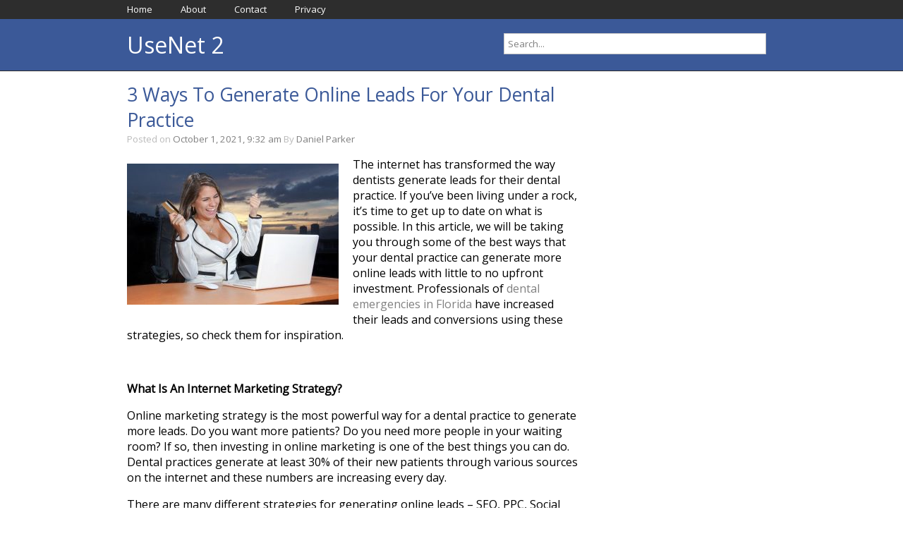

--- FILE ---
content_type: text/html; charset=UTF-8
request_url: https://usenet2.org/3-ways-to-generate-online-leads-for-your-dental-practice/
body_size: 8531
content:
<!DOCTYPE html>
<html lang="en-US">

<head>

<meta charset="UTF-8" />

<meta name="viewport" content="width=device-width">

<title>3 Ways To Generate Online Leads For Your Dental Practice | UseNet 2</title>

<link rel="profile" href="http://gmpg.org/xfn/11" />

<link rel="pingback" href="https://usenet2.org/xmlrpc.php" />

<meta name='robots' content='max-image-preview:large' />
<link rel='dns-prefetch' href='//fonts.googleapis.com' />
<link rel="alternate" type="application/rss+xml" title="UseNet 2 &raquo; Feed" href="https://usenet2.org/feed/" />
<link rel="alternate" title="oEmbed (JSON)" type="application/json+oembed" href="https://usenet2.org/wp-json/oembed/1.0/embed?url=https%3A%2F%2Fusenet2.org%2F3-ways-to-generate-online-leads-for-your-dental-practice%2F" />
<link rel="alternate" title="oEmbed (XML)" type="text/xml+oembed" href="https://usenet2.org/wp-json/oembed/1.0/embed?url=https%3A%2F%2Fusenet2.org%2F3-ways-to-generate-online-leads-for-your-dental-practice%2F&#038;format=xml" />
<style id='wp-img-auto-sizes-contain-inline-css' type='text/css'>
img:is([sizes=auto i],[sizes^="auto," i]){contain-intrinsic-size:3000px 1500px}
/*# sourceURL=wp-img-auto-sizes-contain-inline-css */
</style>
<style id='wp-block-library-inline-css' type='text/css'>
:root{--wp-block-synced-color:#7a00df;--wp-block-synced-color--rgb:122,0,223;--wp-bound-block-color:var(--wp-block-synced-color);--wp-editor-canvas-background:#ddd;--wp-admin-theme-color:#007cba;--wp-admin-theme-color--rgb:0,124,186;--wp-admin-theme-color-darker-10:#006ba1;--wp-admin-theme-color-darker-10--rgb:0,107,160.5;--wp-admin-theme-color-darker-20:#005a87;--wp-admin-theme-color-darker-20--rgb:0,90,135;--wp-admin-border-width-focus:2px}@media (min-resolution:192dpi){:root{--wp-admin-border-width-focus:1.5px}}.wp-element-button{cursor:pointer}:root .has-very-light-gray-background-color{background-color:#eee}:root .has-very-dark-gray-background-color{background-color:#313131}:root .has-very-light-gray-color{color:#eee}:root .has-very-dark-gray-color{color:#313131}:root .has-vivid-green-cyan-to-vivid-cyan-blue-gradient-background{background:linear-gradient(135deg,#00d084,#0693e3)}:root .has-purple-crush-gradient-background{background:linear-gradient(135deg,#34e2e4,#4721fb 50%,#ab1dfe)}:root .has-hazy-dawn-gradient-background{background:linear-gradient(135deg,#faaca8,#dad0ec)}:root .has-subdued-olive-gradient-background{background:linear-gradient(135deg,#fafae1,#67a671)}:root .has-atomic-cream-gradient-background{background:linear-gradient(135deg,#fdd79a,#004a59)}:root .has-nightshade-gradient-background{background:linear-gradient(135deg,#330968,#31cdcf)}:root .has-midnight-gradient-background{background:linear-gradient(135deg,#020381,#2874fc)}:root{--wp--preset--font-size--normal:16px;--wp--preset--font-size--huge:42px}.has-regular-font-size{font-size:1em}.has-larger-font-size{font-size:2.625em}.has-normal-font-size{font-size:var(--wp--preset--font-size--normal)}.has-huge-font-size{font-size:var(--wp--preset--font-size--huge)}.has-text-align-center{text-align:center}.has-text-align-left{text-align:left}.has-text-align-right{text-align:right}.has-fit-text{white-space:nowrap!important}#end-resizable-editor-section{display:none}.aligncenter{clear:both}.items-justified-left{justify-content:flex-start}.items-justified-center{justify-content:center}.items-justified-right{justify-content:flex-end}.items-justified-space-between{justify-content:space-between}.screen-reader-text{border:0;clip-path:inset(50%);height:1px;margin:-1px;overflow:hidden;padding:0;position:absolute;width:1px;word-wrap:normal!important}.screen-reader-text:focus{background-color:#ddd;clip-path:none;color:#444;display:block;font-size:1em;height:auto;left:5px;line-height:normal;padding:15px 23px 14px;text-decoration:none;top:5px;width:auto;z-index:100000}html :where(.has-border-color){border-style:solid}html :where([style*=border-top-color]){border-top-style:solid}html :where([style*=border-right-color]){border-right-style:solid}html :where([style*=border-bottom-color]){border-bottom-style:solid}html :where([style*=border-left-color]){border-left-style:solid}html :where([style*=border-width]){border-style:solid}html :where([style*=border-top-width]){border-top-style:solid}html :where([style*=border-right-width]){border-right-style:solid}html :where([style*=border-bottom-width]){border-bottom-style:solid}html :where([style*=border-left-width]){border-left-style:solid}html :where(img[class*=wp-image-]){height:auto;max-width:100%}:where(figure){margin:0 0 1em}html :where(.is-position-sticky){--wp-admin--admin-bar--position-offset:var(--wp-admin--admin-bar--height,0px)}@media screen and (max-width:600px){html :where(.is-position-sticky){--wp-admin--admin-bar--position-offset:0px}}

/*# sourceURL=wp-block-library-inline-css */
</style><style id='global-styles-inline-css' type='text/css'>
:root{--wp--preset--aspect-ratio--square: 1;--wp--preset--aspect-ratio--4-3: 4/3;--wp--preset--aspect-ratio--3-4: 3/4;--wp--preset--aspect-ratio--3-2: 3/2;--wp--preset--aspect-ratio--2-3: 2/3;--wp--preset--aspect-ratio--16-9: 16/9;--wp--preset--aspect-ratio--9-16: 9/16;--wp--preset--color--black: #000000;--wp--preset--color--cyan-bluish-gray: #abb8c3;--wp--preset--color--white: #ffffff;--wp--preset--color--pale-pink: #f78da7;--wp--preset--color--vivid-red: #cf2e2e;--wp--preset--color--luminous-vivid-orange: #ff6900;--wp--preset--color--luminous-vivid-amber: #fcb900;--wp--preset--color--light-green-cyan: #7bdcb5;--wp--preset--color--vivid-green-cyan: #00d084;--wp--preset--color--pale-cyan-blue: #8ed1fc;--wp--preset--color--vivid-cyan-blue: #0693e3;--wp--preset--color--vivid-purple: #9b51e0;--wp--preset--gradient--vivid-cyan-blue-to-vivid-purple: linear-gradient(135deg,rgb(6,147,227) 0%,rgb(155,81,224) 100%);--wp--preset--gradient--light-green-cyan-to-vivid-green-cyan: linear-gradient(135deg,rgb(122,220,180) 0%,rgb(0,208,130) 100%);--wp--preset--gradient--luminous-vivid-amber-to-luminous-vivid-orange: linear-gradient(135deg,rgb(252,185,0) 0%,rgb(255,105,0) 100%);--wp--preset--gradient--luminous-vivid-orange-to-vivid-red: linear-gradient(135deg,rgb(255,105,0) 0%,rgb(207,46,46) 100%);--wp--preset--gradient--very-light-gray-to-cyan-bluish-gray: linear-gradient(135deg,rgb(238,238,238) 0%,rgb(169,184,195) 100%);--wp--preset--gradient--cool-to-warm-spectrum: linear-gradient(135deg,rgb(74,234,220) 0%,rgb(151,120,209) 20%,rgb(207,42,186) 40%,rgb(238,44,130) 60%,rgb(251,105,98) 80%,rgb(254,248,76) 100%);--wp--preset--gradient--blush-light-purple: linear-gradient(135deg,rgb(255,206,236) 0%,rgb(152,150,240) 100%);--wp--preset--gradient--blush-bordeaux: linear-gradient(135deg,rgb(254,205,165) 0%,rgb(254,45,45) 50%,rgb(107,0,62) 100%);--wp--preset--gradient--luminous-dusk: linear-gradient(135deg,rgb(255,203,112) 0%,rgb(199,81,192) 50%,rgb(65,88,208) 100%);--wp--preset--gradient--pale-ocean: linear-gradient(135deg,rgb(255,245,203) 0%,rgb(182,227,212) 50%,rgb(51,167,181) 100%);--wp--preset--gradient--electric-grass: linear-gradient(135deg,rgb(202,248,128) 0%,rgb(113,206,126) 100%);--wp--preset--gradient--midnight: linear-gradient(135deg,rgb(2,3,129) 0%,rgb(40,116,252) 100%);--wp--preset--font-size--small: 13px;--wp--preset--font-size--medium: 20px;--wp--preset--font-size--large: 36px;--wp--preset--font-size--x-large: 42px;--wp--preset--spacing--20: 0.44rem;--wp--preset--spacing--30: 0.67rem;--wp--preset--spacing--40: 1rem;--wp--preset--spacing--50: 1.5rem;--wp--preset--spacing--60: 2.25rem;--wp--preset--spacing--70: 3.38rem;--wp--preset--spacing--80: 5.06rem;--wp--preset--shadow--natural: 6px 6px 9px rgba(0, 0, 0, 0.2);--wp--preset--shadow--deep: 12px 12px 50px rgba(0, 0, 0, 0.4);--wp--preset--shadow--sharp: 6px 6px 0px rgba(0, 0, 0, 0.2);--wp--preset--shadow--outlined: 6px 6px 0px -3px rgb(255, 255, 255), 6px 6px rgb(0, 0, 0);--wp--preset--shadow--crisp: 6px 6px 0px rgb(0, 0, 0);}:where(.is-layout-flex){gap: 0.5em;}:where(.is-layout-grid){gap: 0.5em;}body .is-layout-flex{display: flex;}.is-layout-flex{flex-wrap: wrap;align-items: center;}.is-layout-flex > :is(*, div){margin: 0;}body .is-layout-grid{display: grid;}.is-layout-grid > :is(*, div){margin: 0;}:where(.wp-block-columns.is-layout-flex){gap: 2em;}:where(.wp-block-columns.is-layout-grid){gap: 2em;}:where(.wp-block-post-template.is-layout-flex){gap: 1.25em;}:where(.wp-block-post-template.is-layout-grid){gap: 1.25em;}.has-black-color{color: var(--wp--preset--color--black) !important;}.has-cyan-bluish-gray-color{color: var(--wp--preset--color--cyan-bluish-gray) !important;}.has-white-color{color: var(--wp--preset--color--white) !important;}.has-pale-pink-color{color: var(--wp--preset--color--pale-pink) !important;}.has-vivid-red-color{color: var(--wp--preset--color--vivid-red) !important;}.has-luminous-vivid-orange-color{color: var(--wp--preset--color--luminous-vivid-orange) !important;}.has-luminous-vivid-amber-color{color: var(--wp--preset--color--luminous-vivid-amber) !important;}.has-light-green-cyan-color{color: var(--wp--preset--color--light-green-cyan) !important;}.has-vivid-green-cyan-color{color: var(--wp--preset--color--vivid-green-cyan) !important;}.has-pale-cyan-blue-color{color: var(--wp--preset--color--pale-cyan-blue) !important;}.has-vivid-cyan-blue-color{color: var(--wp--preset--color--vivid-cyan-blue) !important;}.has-vivid-purple-color{color: var(--wp--preset--color--vivid-purple) !important;}.has-black-background-color{background-color: var(--wp--preset--color--black) !important;}.has-cyan-bluish-gray-background-color{background-color: var(--wp--preset--color--cyan-bluish-gray) !important;}.has-white-background-color{background-color: var(--wp--preset--color--white) !important;}.has-pale-pink-background-color{background-color: var(--wp--preset--color--pale-pink) !important;}.has-vivid-red-background-color{background-color: var(--wp--preset--color--vivid-red) !important;}.has-luminous-vivid-orange-background-color{background-color: var(--wp--preset--color--luminous-vivid-orange) !important;}.has-luminous-vivid-amber-background-color{background-color: var(--wp--preset--color--luminous-vivid-amber) !important;}.has-light-green-cyan-background-color{background-color: var(--wp--preset--color--light-green-cyan) !important;}.has-vivid-green-cyan-background-color{background-color: var(--wp--preset--color--vivid-green-cyan) !important;}.has-pale-cyan-blue-background-color{background-color: var(--wp--preset--color--pale-cyan-blue) !important;}.has-vivid-cyan-blue-background-color{background-color: var(--wp--preset--color--vivid-cyan-blue) !important;}.has-vivid-purple-background-color{background-color: var(--wp--preset--color--vivid-purple) !important;}.has-black-border-color{border-color: var(--wp--preset--color--black) !important;}.has-cyan-bluish-gray-border-color{border-color: var(--wp--preset--color--cyan-bluish-gray) !important;}.has-white-border-color{border-color: var(--wp--preset--color--white) !important;}.has-pale-pink-border-color{border-color: var(--wp--preset--color--pale-pink) !important;}.has-vivid-red-border-color{border-color: var(--wp--preset--color--vivid-red) !important;}.has-luminous-vivid-orange-border-color{border-color: var(--wp--preset--color--luminous-vivid-orange) !important;}.has-luminous-vivid-amber-border-color{border-color: var(--wp--preset--color--luminous-vivid-amber) !important;}.has-light-green-cyan-border-color{border-color: var(--wp--preset--color--light-green-cyan) !important;}.has-vivid-green-cyan-border-color{border-color: var(--wp--preset--color--vivid-green-cyan) !important;}.has-pale-cyan-blue-border-color{border-color: var(--wp--preset--color--pale-cyan-blue) !important;}.has-vivid-cyan-blue-border-color{border-color: var(--wp--preset--color--vivid-cyan-blue) !important;}.has-vivid-purple-border-color{border-color: var(--wp--preset--color--vivid-purple) !important;}.has-vivid-cyan-blue-to-vivid-purple-gradient-background{background: var(--wp--preset--gradient--vivid-cyan-blue-to-vivid-purple) !important;}.has-light-green-cyan-to-vivid-green-cyan-gradient-background{background: var(--wp--preset--gradient--light-green-cyan-to-vivid-green-cyan) !important;}.has-luminous-vivid-amber-to-luminous-vivid-orange-gradient-background{background: var(--wp--preset--gradient--luminous-vivid-amber-to-luminous-vivid-orange) !important;}.has-luminous-vivid-orange-to-vivid-red-gradient-background{background: var(--wp--preset--gradient--luminous-vivid-orange-to-vivid-red) !important;}.has-very-light-gray-to-cyan-bluish-gray-gradient-background{background: var(--wp--preset--gradient--very-light-gray-to-cyan-bluish-gray) !important;}.has-cool-to-warm-spectrum-gradient-background{background: var(--wp--preset--gradient--cool-to-warm-spectrum) !important;}.has-blush-light-purple-gradient-background{background: var(--wp--preset--gradient--blush-light-purple) !important;}.has-blush-bordeaux-gradient-background{background: var(--wp--preset--gradient--blush-bordeaux) !important;}.has-luminous-dusk-gradient-background{background: var(--wp--preset--gradient--luminous-dusk) !important;}.has-pale-ocean-gradient-background{background: var(--wp--preset--gradient--pale-ocean) !important;}.has-electric-grass-gradient-background{background: var(--wp--preset--gradient--electric-grass) !important;}.has-midnight-gradient-background{background: var(--wp--preset--gradient--midnight) !important;}.has-small-font-size{font-size: var(--wp--preset--font-size--small) !important;}.has-medium-font-size{font-size: var(--wp--preset--font-size--medium) !important;}.has-large-font-size{font-size: var(--wp--preset--font-size--large) !important;}.has-x-large-font-size{font-size: var(--wp--preset--font-size--x-large) !important;}
/*# sourceURL=global-styles-inline-css */
</style>

<style id='classic-theme-styles-inline-css' type='text/css'>
/*! This file is auto-generated */
.wp-block-button__link{color:#fff;background-color:#32373c;border-radius:9999px;box-shadow:none;text-decoration:none;padding:calc(.667em + 2px) calc(1.333em + 2px);font-size:1.125em}.wp-block-file__button{background:#32373c;color:#fff;text-decoration:none}
/*# sourceURL=/wp-includes/css/classic-themes.min.css */
</style>
<link rel='stylesheet' id='newtek-font-css' href='//fonts.googleapis.com/css?family=Open+Sans' type='text/css' media='all' />
<link rel='stylesheet' id='newtek-style-css' href='https://usenet2.org/wp-content/themes/newtek/style.css?ver=6.9' type='text/css' media='all' />
<link rel='stylesheet' id='xagio_icons-css' href='https://usenet2.org/wp-content/plugins/xagio-seo/assets/css/icons.css?ver=7.1.0.32' type='text/css' media='all' />
<link rel='stylesheet' id='xagio_review_widget_form-css' href='https://usenet2.org/wp-content/plugins/xagio-seo/modules/reviews/review_widget_form.css?ver=7.1.0.32' type='text/css' media='all' />
<link rel='stylesheet' id='xagio_review_widget_display-css' href='https://usenet2.org/wp-content/plugins/xagio-seo/modules/reviews/review_widget_display.css?ver=7.1.0.32' type='text/css' media='all' />
<style id='xagio_review_widget_display-inline-css' type='text/css'>

    .rw-display .review-widget {
        
        
        
        
    }

    .rw-display .review-widget-button {
        
        
    }

    .rw-display .review-widget-label, .review-widget-title > h2 {
        
    }

    .rw-display .review-widget-label {
        
    }

    .rw-display .review-widget-title > h2 {
        
    }

    .rw-display .review-widget-text {
        
    }

    .rw-display .review-widget-stars-ratings-sum {
        
        
    }

    .rw-display .review-widget-stars-ratings-info {
        
        
    }

    .rw-display .review-widget-input {
        
        
        
        
    }

    .rw-display .review-widget-stars i {
        
        
    }

    

    

    

    

    

    

/*# sourceURL=xagio_review_widget_display-inline-css */
</style>
<script type="text/javascript" src="https://usenet2.org/wp-includes/js/jquery/jquery.min.js?ver=3.7.1" id="jquery-core-js"></script>
<script type="text/javascript" src="https://usenet2.org/wp-includes/js/jquery/jquery-migrate.min.js?ver=3.4.1" id="jquery-migrate-js"></script>
<link rel="https://api.w.org/" href="https://usenet2.org/wp-json/" /><link rel="alternate" title="JSON" type="application/json" href="https://usenet2.org/wp-json/wp/v2/posts/324" /><link rel="EditURI" type="application/rsd+xml" title="RSD" href="https://usenet2.org/xmlrpc.php?rsd" />
<meta name="generator" content="WordPress 6.9" />
<link rel="canonical" href="https://usenet2.org/3-ways-to-generate-online-leads-for-your-dental-practice/" />
<link rel='shortlink' href='https://usenet2.org/?p=324' />

<!-- xagio – Open Graph -->
<meta property="og:locale" content="en_US" />
<meta property="og:type" content="article" />
<meta property="og:url" content="https://usenet2.org/3-ways-to-generate-online-leads-for-your-dental-practice/" />
<meta property="og:site_name" content="UseNet 2" />
<meta property="og:title" content="" />
<meta property="og:description" content="" />
<meta name="twitter:card" content="summary" />
<meta name="twitter:title" content="" />
<meta name="twitter:description" content="" />

<!-- xagio – Open Graph -->


</head>

<body class="wp-singular post-template-default single single-post postid-324 single-format-standard wp-theme-newtek">

<div id="container3">
<div class="navtop">
<div class="navmenu"><ul>
<li ><a href="https://usenet2.org/">Home</a></li><li class="page_item page-item-3"><a href="https://usenet2.org/about/">About</a></li>
<li class="page_item page-item-4"><a href="https://usenet2.org/contact/">Contact</a></li>
<li class="page_item page-item-5"><a href="https://usenet2.org/privacy/">Privacy</a></li>
</ul></div>
</div>
</div>

<div id="container">
<div id="header">
    
        <div class='site-title'><a href='https://usenet2.org/' title='UseNet 2' rel='home'>UseNet 2</a>
    </div>

<div id="search">
                  <form role="search" method="get" id="searchform" action="https://usenet2.org/">
    <div><label class="screen-reader-text" for="s"></label>
        <input type="text" value="Search..." name="s" id="s" onfocus="if(this.value==this.defaultValue)this.value='';" onblur="if(this.value=='')this.value=this.defaultValue;" />        
    </div>
</form>         </div>
</div>

</div>

<div id="wrapper">
<div id="main">

<div id="content">


<div class="post-title"><a href="https://usenet2.org/3-ways-to-generate-online-leads-for-your-dental-practice/" title="3 Ways To Generate Online Leads For Your Dental Practice">3 Ways To Generate Online Leads For Your Dental Practice</a></div>
<div class="post-date">Posted on <a href="https://usenet2.org/3-ways-to-generate-online-leads-for-your-dental-practice/" title="3 Ways To Generate Online Leads For Your Dental Practice">October 1, 2021, 9:32 am</a> By <a href="https://usenet2.org/author/administrator/" title="Posts by Daniel Parker" rel="author">Daniel Parker</a></div>


<div id="post-324" class="post-324 post type-post status-publish format-standard hentry category-default">

<p><span style="font-weight: 400;"><img fetchpriority="high" decoding="async" class="alignleft wp-image-326 size-medium" title="Generate online leads" src="http://usenet2.org/wp-content/uploads/2021/09/Generate-online-leads-300x200.jpg" alt="Woman getting an online sale" width="300" height="200" srcset="https://usenet2.org/wp-content/uploads/2021/09/Generate-online-leads-300x200.jpg 300w, https://usenet2.org/wp-content/uploads/2021/09/Generate-online-leads.jpg 640w" sizes="(max-width: 300px) 100vw, 300px" />The internet has transformed the way dentists generate leads for their dental practice. If you’ve been living under a rock, it’s time to get up to date on what is possible. In this article, we will be taking you through some of the best ways that your dental practice can generate more online leads with little to no upfront investment. Professionals of </span><a href="https://247dental.org/emergency-dentist/florida/"><span style="font-weight: 400;">dental emergencies in Florida</span></a><span style="font-weight: 400;"> have increased their leads and conversions using these strategies, so check them for inspiration.</span></p>
<p>&nbsp;</p>
<p><b>What Is An Internet Marketing Strategy?</b></p>
<p><span style="font-weight: 400;">Online marketing strategy is the most powerful way for a dental practice to generate more leads. Do you want more patients? Do you need more people in your waiting room? If so, then investing in online marketing is one of the best things you can do. Dental practices generate at least 30% of their new patients through various sources on the internet and these numbers are increasing every day. </span></p>
<p><span style="font-weight: 400;">There are many different strategies for generating online leads &#8211; SEO, PPC, Social Media, and many others &#8211; but they all work together to generate business for dentists who invest time and money into them.</span></p>
<p><span style="font-weight: 400;">The benefits of using an internet marketing strategy include but are not limited to:</span></p>
<ul>
<li style="font-weight: 400;" aria-level="1"><span style="font-weight: 400;">It&#8217;s cheaper than traditional advertising.</span></li>
<li style="font-weight: 400;" aria-level="1"><span style="font-weight: 400;">You can reach your target customers 24/7.</span></li>
<li style="font-weight: 400;" aria-level="1"><span style="font-weight: 400;">You can get instant feedback from people who visit your website.</span></li>
</ul>
<p><span style="font-weight: 400;">Now, let&#8217;s look at 3 huge ways to generate and increase leads for your business!</span></p>
<p>&nbsp;</p>
<h3><b>#1: Search Engine Optimization (SEO)</b></h3>
<p style="text-align: center;"><iframe src="https://www.youtube.com/embed/gmB_TC92I8w" width="560" height="315" frameborder="0" allowfullscreen="allowfullscreen"></iframe></p>
<p><span style="font-weight: 400;">One of the most common ways to generate internet leads is by improving your SEO. SEO stands for Search Engine Optimization &#8211; essentially, the process of getting a website ranked higher via Search Engine Results Pages (SERPs). There are many different methods and strategies that you can use to generate more leads for your dental practice through SEO.</span></p>
<p><span style="font-weight: 400;">For one, you can use keywords in your domain name, such as a potential patient&#8217;s dental procedure. For example, if your target customers are those that need a tooth extraction, you can specify &#8220;tooth extraction&#8221; in your domain name.</span></p>
<p><span style="font-weight: 400;">Another is by including relevant content on every page of your website. All too often dentists like to optimize their content for SEO without focusing on what visitors to the site are actually looking for. If your website is primarily about tooth extractions, make sure there&#8217;s information about tooth extraction on the homepage as well as other relevant pages. You can also mention other services that relate to it (e.g. root canal) and point visitors to a separate page that talks about it more in-depth.</span></p>
<p><span style="font-weight: 400;">It&#8217;s also a good idea to have more text on each page than you think people will read. Whenever someone lands on one of your pages and sees that they&#8217;ve reached the bottom because they clicked through all of your links or scrolled down, likely, they won&#8217;t be returning to your site again. You don&#8217;t want them to leave without reading anything!</span></p>
<p>&nbsp;</p>
<h3><b>#2: Pay-per-click (PPC) Ads</b></h3>
<p><span style="font-weight: 400;">PPC Ads are a great way for dental practices to generate leads on the internet. These Ads generate clicks from relevant keywords by targeting the appropriate potential customer in their search for specific information. Advertisers only pay when someone clicks on their advertisement which helps to generate more leads for dental practices than any other form of advertising. Getting your PPC campaign off the ground takes a little leg work and dedication, but can generate thousands of qualified leads in mere weeks.</span></p>
<p><span style="font-weight: 400;">When crafting an effective dental practice PPC strategy, you need to be sure that you generate quality ads with high click-through rates to generate clicks, impressions, and potential conversions. Once you&#8217;ve generated enough traffic to your website, you can then focus on conversion strategies such as lead forms and email marketing. Remember: generating new leads isn&#8217;t worth it if they&#8217;re not converted into loyal patients!</span></p>
<p>&nbsp;</p>
<h3><b>#3: Content Marketing</b></h3>
<p><span style="font-weight: 400;">Dentists are beginning to generate leads and close sales with content marketing. This is made possible by producing quality content on their website. These articles generate organic traffic from search engines and generate interest from prospective patients. The strategy is also cost-effective because the dentist only needs to create one article and then spend some time updating it daily as opposed to paying for expensive TV or Radio Ads.</span></p>
<p>&nbsp;</p>
<h2><b>Other Ways To Generate Online Leads With No Upfront </b></h2>
<h3><b>Investment</b></h3>
<p><span style="font-weight: 400;">If you don’t have any upfront investment available, there are still steps that you can take to generate leads. One way to generate online leads is by hosting a webinar on your website. Webinars are an inexpensive way to generate leads and make them convert into patients without the need for a sales team.</span></p>
<p><span style="font-weight: 400;">Another inexpensive way is to leverage the use of social media. You can share your latest blog posts with your followers or share any updates in your business through social media platforms like Instagram, Facebook, Twitter, and many others.</span></p>
<p>&nbsp;</p>
<h3><b>Conclusion</b></h3>
<p><span style="font-weight: 400;">Increasing your online lead generation is a crucial part of any marketing strategy. The internet offers many ways to generate more leads for your dental practice, including SEO, PPC Ads, and Content Marketing, among others. To generate the most leads with little upfront investment from you or your team &#8211; it&#8217;s important to use an integrated approach that takes advantage of all these channels in tandem!</span></p>

</div>

<div class="authortek"> 
<img alt='' src='https://secure.gravatar.com/avatar/f0815dcaa34078f4401bf89f0015194f3aeb6397db07bb876eda900532ffac5c?s=100&#038;d=mm&#038;r=g' srcset='https://secure.gravatar.com/avatar/f0815dcaa34078f4401bf89f0015194f3aeb6397db07bb876eda900532ffac5c?s=200&#038;d=mm&#038;r=g 2x' class='avatar avatar-100 photo' height='100' width='100' decoding='async'/><div class="authortekinfo">
<h3>About <a href="https://usenet2.org/author/administrator/" title="Posts by Daniel Parker" rel="author">Daniel Parker</a></h3>
<p></p>
</div>
</div>

<div class="commentstext"><span class="comments-link"></span> Categories: <a href="https://usenet2.org/category/default/" rel="category tag">Default</a> </div>

<div class="post-navigation">
<div class="previous-post">&laquo; <a href="https://usenet2.org/9-inspiring-photography-websites-in-2021/" rel="prev">9 Inspiring Photography Websites in 2021</a></div>
<div class="next-post"><a href="https://usenet2.org/tech-and-precious-metals-with-goldco/" rel="next">Networth Direct&#8217;s Goldco Precious Metals Review: The Intersection of Software &#038; Tech in Precious Metals Investments</a> &raquo;</div>
</div>

<div class="breaker"></div>




</div>


</div>

<div class="delimiter"></div>

</div>

<div id="container2">
<div id="footer">

<div id="footer-sidebar">        
                </div>

<div class="footer-copyright">&copy; 2026 UseNet 2 | A Technology Forum</div>
<div class="toplink"><a href="#">Back to Top &#8593;</a></div>
</div>
</div>
<script type="speculationrules">
{"prefetch":[{"source":"document","where":{"and":[{"href_matches":"/*"},{"not":{"href_matches":["/wp-*.php","/wp-admin/*","/wp-content/uploads/*","/wp-content/*","/wp-content/plugins/*","/wp-content/themes/newtek/*","/*\\?(.+)"]}},{"not":{"selector_matches":"a[rel~=\"nofollow\"]"}},{"not":{"selector_matches":".no-prefetch, .no-prefetch a"}}]},"eagerness":"conservative"}]}
</script>
<a rel="nofollow" style="display:none" href="https://usenet2.org/?blackhole=1470bca71b" title="Do NOT follow this link or you will be banned from the site!">UseNet 2</a>


<script type="text/javascript" id="xagio_user-js-extra">
/* <![CDATA[ */
var xagio_data = {"wp_get":"https://usenet2.org/wp-admin/admin-ajax.php","wp_post":"https://usenet2.org/wp-admin/admin-post.php","wp_admin":"https://usenet2.org/wp-admin/","plugins_url":"https://usenet2.org/wp-content/plugins/xagio-seo/","site_name":"UseNet 2","site_url":"https://usenet2.org","panel_url":"https://app.xagio.net","domain":"usenet2.org","uploads_dir":{"path":"/home/aqipyzgp/public_html/wp-content/uploads/2026/01","url":"https://usenet2.org/wp-content/uploads/2026/01","subdir":"/2026/01","basedir":"/home/aqipyzgp/public_html/wp-content/uploads","baseurl":"https://usenet2.org/wp-content/uploads","error":false},"connected":"1","nonce":"8edb291dfd","_wpnonce":"9ffebbb6ea","elementor_nonce":"67b036b798"};
var xagio_replaces = {"sitename":{"name":"Site Name","desc":"The site name as configured in the WordPress settings"},"siteurl":{"name":"Site URL","desc":"The site url as configured in the WordPress settings"},"currurl":{"name":"Current URL","desc":"The current url user is visiting"},"tagline":{"name":"Tagline","desc":"The site tagline / description set in the WordPress settings"},"sep":{"name":"Separator","desc":"The separator defined in your SEO settings"},"title":{"name":"Title","desc":"Title of the post/page being viewed"},"parent_title":{"name":"Parent Title","desc":"Title of the parent page of the current page being viewed"},"term_title":{"name":"Term Title","desc":"Term name of the current taxonomy being viewed"},"date":{"name":"Date","desc":"Date of the post/page being viewed"},"pretty_date":{"name":"Pretty Date","desc":"Date of the post/page in format ex. June 2017"},"search_query":{"name":"Search Query","desc":"Current search query being viewed"},"author_name":{"name":"Author Name","desc":"Author name of the post/page being viewed"},"content":{"name":"Content","desc":"The post/page content being viewed"},"excerpt":{"name":"Excerpt","desc":"The post/page excerpt being viewed"},"tag":{"name":"Tag","desc":"Current tag/tags of the post/page being viewed"},"category_primary":{"name":"Primary Category","desc":"Primary Category of the post/page being viewed"},"category":{"name":"Categories","desc":"Post categories (comma separated) of the post/page being viewed"}};
var xagio_post_id = {"value":"324"};
//# sourceURL=xagio_user-js-extra
/* ]]> */
</script>
<script type="text/javascript" src="https://usenet2.org/wp-content/plugins/xagio-seo/assets/js/user.js?ver=7.1.0.32" id="xagio_user-js"></script>
<script type="text/javascript" id="xagio_review_widget_form-js-extra">
/* <![CDATA[ */
var xagio_review_data = {"unique_id":"rw-display","ps_admin_url":"https://usenet2.org/wp-admin/admin-post.php","ps_thank_you":"Thank you for leaving us a review!","ps_rating_thank_you":"Thank you for leaving a rating!","ps_stars_only":"","ps_stars_init":""};
//# sourceURL=xagio_review_widget_form-js-extra
/* ]]> */
</script>
<script type="text/javascript" src="https://usenet2.org/wp-content/plugins/xagio-seo/modules/reviews/review_widget_form.js?ver=7.1.0.32" id="xagio_review_widget_form-js"></script>
</body></html>